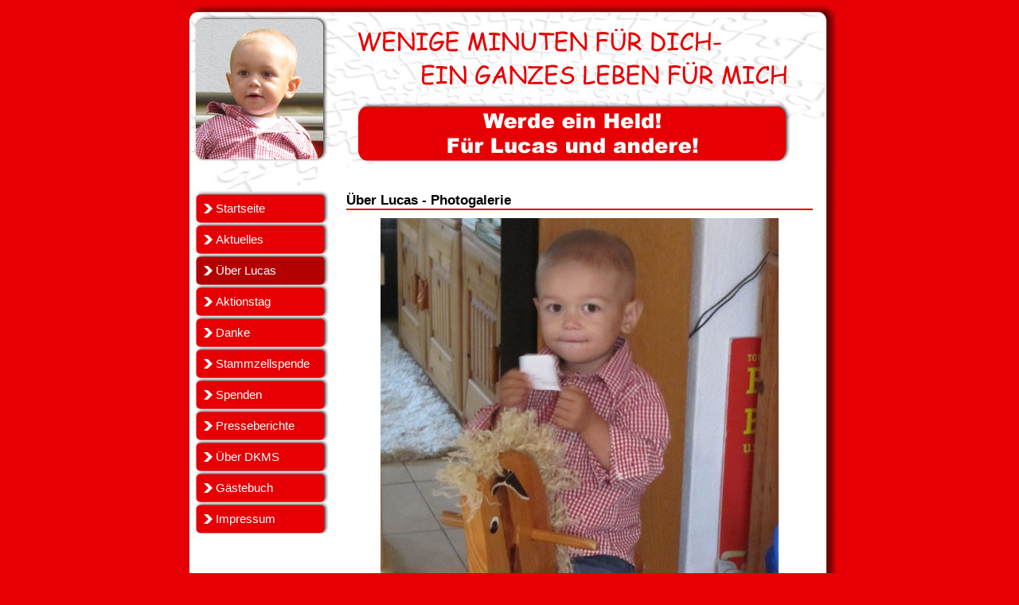

--- FILE ---
content_type: text/html; charset=iso-8859-1
request_url: http://helden-fuer-lucas.de/lucas.php?imageNr=10
body_size: 8441
content:
<?xml version="1.0" encoding="ISO-8859-1" ?><!DOCTYPE html PUBLIC "-//W3C//DTD XHTML 1.0 Transitional//EN" "http://www.w3.org/TR/xhtml1/DTD/xhtml1-transitional.dtd">
<html xmlns="http://www.w3.org/1999/xhtml" 
      xmlns:og="http://opengraphprotocol.org/schema/"
      xmlns:fb="http://www.facebook.com/2008/fbml">
<head>
    <meta http-equiv="Content-Type" content="text/html; charset=ISO-8859-1" />
    <link href="css/basic.css" rel="stylesheet" type="text/css" />
    <link href="css/menu.css" rel="stylesheet" type="text/css" />
    <link rel="shortcut icon" type="image/x-icon" href="images/lucasIcon.ico"/>
    <meta name="description" content="Lukas Tylla aus Salem hat Leukämie. Dies ist die offizielle Homepage für ihn und sein Typisierungsaktion." />
    <meta name="author" content="Daniel Höfler" />
    <meta name="keywords" content="Lucas, Tylla, Lucas Tylla, Salem, Leukämie, DKMS, Typisierungsaktion, 
                                   Typisierung, Aktionstag, Stammzellspende, Stammzellspender, Stammzellen, Chemotherapie, 
                                   Spender, Spenden, Spende, Geldspende, Geldspenden, Hoffnung, Lebensretter, Held" />
    <meta property="og:title" content="Gegen Leukämie - Werden SIE ein Held - Für Lucas und andere" />
    <meta property="og:type" content="website" />
    <meta property="og:url" content="http://www.helden-fuer-lucas.de" />
    <meta property="og:image" content="http://www.helden-fuer-lucas.de/images/lucasFacebook.jpg" />
    <meta property="og:site_name" content="www.helden-fuer-lucas.de" />
    <meta property="fb:admins" content="100002122051802" />
    <meta property="og:description"
          content="Lukas Tylla aus Salem hat Leukämie. Dies ist die offizielle Homepage für ihn und sein Typisierungsaktion."/>
    <title>Gegen Leukämie - Werden SIE ein Held - Für Lucas und andere</title>
</head>
<body>
    <div class="side">
        
        <div class="top">
            <table border="0" cellspacing="0" cellpadding="0">
                <tr>
                    <td><img src="images/layout_03.jpg" alt="" height="69" width="206" /></td>
                    <td><img src="images/layout_04.jpg" alt="" height="69" width="205" /></td>
                    <td><img src="images/layout_05.jpg" alt="" height="69" width="206" /></td>
                    <td><img src="images/layout_06.jpg" alt="" height="69" width="205" /></td>
                </tr>
                <tr>
                    <td><img src="images/layout_08.jpg" alt="" height="68" width="206" /></td>
                    <td><img src="images/layout_09.jpg" alt="" height="68" width="205" /></td>
                    <td><img src="images/layout_10.jpg" alt="" height="68" width="206" /></td>
                    <td><img src="images/layout_11.jpg" alt="" height="68" width="205" /></td>
                </tr>
                <tr>
                    <td><img src="images/layout_12.jpg" alt="" height="69" width="206" /></td>
                    <td><img src="images/layout_13.jpg" alt="" height="69" width="205" /></td>
                    <td><img src="images/layout_14.jpg" alt="" height="69" width="206" /></td>
                    <td><img src="images/layout_15.jpg" alt="" height="69" width="205" /></td>
                </tr>
            </table>
        </div>
        
        
        <div class="center">
            <div><img src="images/layout_16.jpg" alt="" height="30" width="206" /></div>
            <div class="menu">
                <div>
                
<!-- Generated via www.cssmenubuilder.com, visit us to get a super cool menu for your site -->
<ul class="menu">
    <li><a href="index.php" ><span>Startseite</span></a></li>
    <li><a href="aktuelles.php" ><span>Aktuelles</span></a></li>
    <li><a href="lucas.php"  class="active" ><span>Über Lucas</span></a></li>
    <li><a href="aktionstag.php" ><span>Aktionstag</span></a></li>
    <li><a href="danke.php" ><span>Danke</span></a></li>
<!-- <li><a href="typisierung.php" ><span>Typisierung</span></a></li> -->
    <li><a href="stammzellspende.php" ><span>Stammzellspende</span></a></li>
    <li><a href="spenden.php" ><span>Spenden</span></a></li>
    <li><a href="presse.php" ><span>Presseberichte</span></a></li>
<!-- <li><a href="downloads.php" ><span>Downloads</span></a></li> -->
    <li><a href="dkms.php" ><span>Über DKMS</span></a></li>
    <li><a href="gaestebuch.php" ><span>Gästebuch</span></a></li>
    <li><a href="impressum.php" ><span>Impressum</span></a></li>
</ul>


                </div>
               
                <div style="margin-top: 20px;">
               <!--
                    <iframe src="http://www.facebook.com/plugins/like.php?locale=de_DE&href=http%3A%2F%2Fwww.helden-fuer-lucas.de&amp;layout=standard&amp;show_faces=true&amp;width=170&amp;action=like&amp;font=verdana&amp;colorscheme=light&amp;height=180" 
                            scrolling="no" frameborder="0" style="border:none; overflow:hidden; width:170px; height:180px;" allowTransparency="true"></iframe>
                   
                    <iframe src="http://www.facebook.com/plugins/like.php?locale=de_DE&href=http%3A%2F%2Fwww.helden-fuer-lucas.de&amp;layout=button_count&amp;show_faces=true&amp;width=170&amp;action=like&amp;font=verdana&amp;colorscheme=light&amp;height=21" 
                            scrolling="no" frameborder="0" style="border:none; overflow:hidden; width:170px; height:21px;" allowTransparency="true"></iframe>
                -->
                                    <iframe src="http://www.facebook.com/plugins/likebox.php?locale=de_DE&href=http%3A%2F%2Fwww.helden-fuer-lucas.de&amp;width=170&amp;colorscheme=light&amp;show_faces=true&amp;stream=false&amp;header=false&amp;height=430" 
                            scrolling="no" frameborder="0" style="border:none; overflow:hidden; width:170px; height:430px;" allowTransparency="true"></iframe>
                                    
                                    
                </div>
            </div>
            <div class="contentArea">
<div class="ueberschrift">Über Lucas - Photogalerie</div>
<div class="galerieContainer">
    <div>
        <img src="images/lucasPferd_gross.jpg" alt=""/>
    </div>
    <a name="unten"></a>
    <div class="imageSubTitle">
        Der kleine Lucas hat Leukämie
    </div>
    <div>
        <table class="galerieNavigation" cellspacing="0" cellpadding="5" border="0">
            <tr>
                <td align="left"><a href="lucas.php?imageNr=9#unten">&lt;&lt;</a></td>
                <td align="center"><a href="lucas.php">zurück</a></td>
                <td align="right"><a href="lucas.php?imageNr=11#unten">&gt;&gt;</a></td>
            </tr>
        </table>  
    </div>
</div>
</div>
            <div>&nbsp;</div>
        </div>
        
        <div class="bottom"><img src="images/layout_23.jpg" alt="" height="8" width="822"/></div>
        <div class="bottom" style="clear: left;">
            <div class="bottomBanner">
                <div id="dkmsLogo">
                    <a href="http://www.dkms.de/spender/registrierung/index.html" target="_blank">
                        <img class="ohneRahmen" src="images/dkms_logo.gif" alt="" height="80" width="107" />
                    </a>
                </div>
                <!--
                <div id="typisierungBanner">
                    <a href="aktionstag.php">
                        <img class="mitRahmen" src="images/bannerTypisierungsaktion.jpg" alt="" height="80" width="525" />
                    </a>
                </div>
                -->
                <!-- 
                <a href="http://www.dkms.de/spender/registrierung/index.html" target="_blank">
                    <img src="images/dkms_response_podolski_728x90_default.gif" alt="" height="90" width="728" />
                </a>
                -->
                <span id="dkmsBanner">
                    <a href="http://www.dkms.de/spender/registrierung/index.html" target="_blank">
                        <img class="ohneRahmen" src="images/dkms_response_podolski_525x80_default.gif" alt="" height="80" width="525" />
                    </a>
                </span>
                
            </div>
        </div>
                 
        <div class="bottom" style="clear: left;">
            <img src="images/layout_24.jpg" alt="" height="23" width="822" />
        </div>
        
    </div>
</body>
</html>

--- FILE ---
content_type: text/css
request_url: http://helden-fuer-lucas.de/css/basic.css
body_size: 2894
content:
@CHARSET "ISO-8859-1";

body {
	color: white; 
	background-color: rgb(230, 0, 5);
    font-size: 100.01%;
    font-family: Verdana, Helvetica, Arial, sans-serif;
    margin: 0; padding: 0;
    text-align: center;
}

.side {
    text-align: left;
    margin: 5px auto 5px auto;
    width: 822px;
    padding: 0px 0px 0px 0px;
}

.top {
    position: relative; 
    width: 822px;
}

.center {
    width: 822px;
    padding: 0px 0px 0px 0px;
    background: url(../images/layout_23.jpg) repeat-y;
    color: black;
}

.bottom {
    width: 822px;
    padding: 5px 0px 0px 0px;
    background: url(../images/layout_23.jpg) repeat-y;
    color: black;
}

.bottomBanner {
	margin: 5px 0px 0px 18px;
	text-align: left;
	width: 100%;
	vertical-align: bottom;
	border: 0px solid black;
}

.facebook {
    margin: 5px 0px 0px 18px;
    text-align: left;
    width: 100%;
    vertical-align: bottom;
    border: 0px solid black;
}

.bottomBanner img.ohneRahmen{
    border: 0px solid black;	
}

.bottomBanner img.mitRahmen{
    border: 2px solid black;    
}


.bottomBanner #dkmsLogo {
	float: left;
	border: 0px solid black;
}

.bottomBanner #dkmsBanner {
    margin-left: 100px;
    border: 0px solid black;
}

.bottomBanner #typisierungBanner {
    margin-left: 210px;
    border: 0px solid black;
}

.contentArea {
    font-size: 10pt;
    font-family: Verdana, Helvetica, Geneva, Arial, SunSans-Regular, sans-serif;
    font-weight: normal;
    margin-top: 0px;
    margin-left: 206px;
    margin-right: 30px; 
}

.contentArea div.ueberschrift {
    font-size: 13pt;
    font-family: Verdana, Helvetica, Geneva, Arial, SunSans-Regular, sans-serif;
    font-weight: bold;
    width: 100%;
    border-bottom: 2px solid rgb(230, 0, 5);
    margin-bottom: 10px;
}

.contentArea div.ueberschrift_2 {
    font-size: 13pt;
    font-family: Verdana, Helvetica, Geneva, Arial, SunSans-Regular, sans-serif;
    font-weight: bold;
    width: 100%;
    border-bottom: 2px solid rgb(230, 0, 5);
    margin-top: 40px;
    margin-bottom: 10px;
}

.contentArea div.eingerueckt {
    margin-left: 30px;
}

.contentArea img#lucasStartSeite {
    float: right;
    margin-left: 20px;
    width: 155px;
}

.contentArea div.startSeite {
    font-size: 10pt;
}

.contentArea table.verticalAlignTop td {
    vertical-align: top    
}

.contentArea .imageSubTitle {
	font-size: 8pt;
    font-style: italic;
    text-align: center; 
}

.contentArea div.imageSubTitle {
    margin-top: 5px; 
}

.contentArea ul.aufzaehlungMitAbstand li {
    margin-bottom: 10px;
}

.contentArea ul.aufzaehlungMitAbstand2 li {
    margin-bottom: 20px;
}

.contentArea img.ohneRahmen {
    border: 0px solid black;
}

.contentArea div.galerieContainer {
    width: 100%;
    text-align: center;
}

.contentArea div.galerieContainer .galerieNavigation {
	text-align: center;
    margin-left: auto;
    margin-right: auto;
    margin-top: 20px;
}

--- FILE ---
content_type: text/css
request_url: http://helden-fuer-lucas.de/css/menu.css
body_size: 1898
content:

/* 
Generated via www.cssmenubuilder.com 

Copyright (c) 2008-2011 www.cssmenubuilder.com

Permission is hereby granted, free of charge, to any person
obtaining a copy of this software and associated documentation
files (the "Software"), to deal in the Software without
restriction, including without limitation the rights to use,
copy, modify, merge, publish, distribute, sublicense, and/or sell
copies of the Software, and to permit persons to whom the
Software is furnished to do so, subject to the following
conditions:

The above copyright notice and this permission notice shall be
included in all copies or substantial portions of the Software.

THE SOFTWARE IS PROVIDED "AS IS", WITHOUT WARRANTY OF ANY KIND,
EXPRESS OR IMPLIED, INCLUDING BUT NOT LIMITED TO THE WARRANTIES
OF MERCHANTABILITY, FITNESS FOR A PARTICULAR PURPOSE AND
NONINFRINGEMENT. IN NO EVENT SHALL THE AUTHORS OR COPYRIGHT
HOLDERS BE LIABLE FOR ANY CLAIM, DAMAGES OR OTHER LIABILITY,
WHETHER IN AN ACTION OF CONTRACT, TORT OR OTHERWISE, ARISING
FROM, OUT OF OR IN CONNECTION WITH THE SOFTWARE OR THE USE OR
OTHER DEALINGS IN THE SOFTWARE.
*/

div.menu {
 float:left;
 width: 170px;
 text-align: left;
 margin-top: 0px;
 margin-left: 17px;
}

ul.menu{margin:0; padding:0; width:167px; list-style:none; background:rgb(255,255,255);}
ul.menu li{padding:0; margin:0 0 0 0; height:39px; display:block; }
ul.menu li a{text-align:left;height:39px; padding: 1px 25px; font:15px Verdana, Arial, Helvetica, sans-serif; color:rgb(255,255,255); display:block; background:url('../images/layout_menu_inaktiv.png') no-repeat; text-decoration:none; outline:none;}
ul.menu li a:hover{background:url('../images/layout_menu_aktiv.png') no-repeat; color:rgb(255,255,255);}
ul.menu li a.active, .menu li a.active:hover{background:url('../images/layout_menu_aktiv.png') no-repeat; color:rgb(255,255,255);}
ul.menu li a span{line-height:39px;}

